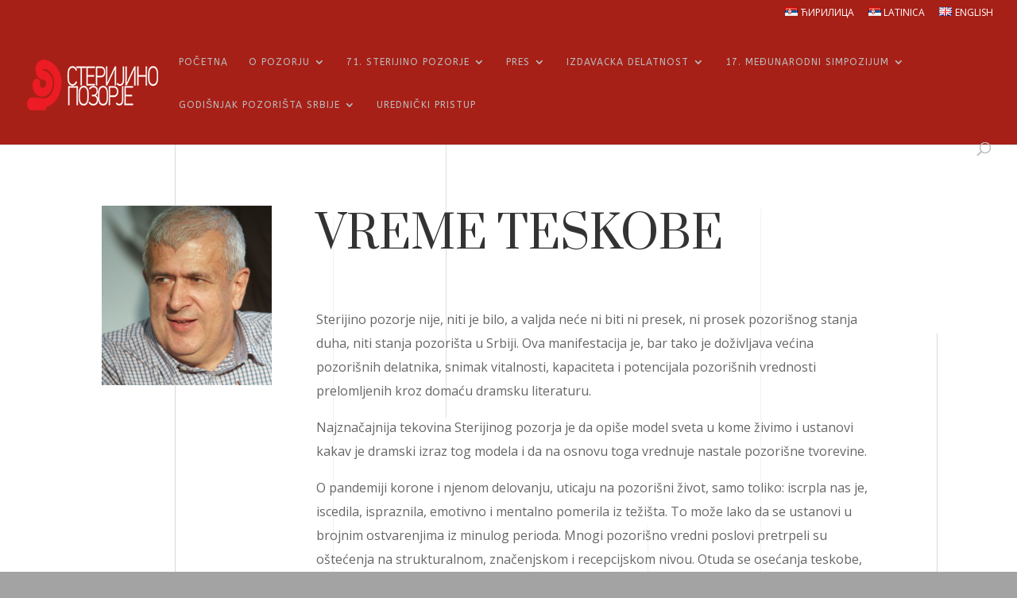

--- FILE ---
content_type: text/css
request_url: https://pozorje.org.rs/wp-content/et-cache/34467/et-divi-dynamic-tb-28124-34467-late.css?ver=1766884917
body_size: 221
content:
@font-face{font-family:ETmodules;font-display:block;src:url(//pozorje.org.rs/wp-content/themes/Divi/core/admin/fonts/modules/social/modules.eot);src:url(//pozorje.org.rs/wp-content/themes/Divi/core/admin/fonts/modules/social/modules.eot?#iefix) format("embedded-opentype"),url(//pozorje.org.rs/wp-content/themes/Divi/core/admin/fonts/modules/social/modules.woff) format("woff"),url(//pozorje.org.rs/wp-content/themes/Divi/core/admin/fonts/modules/social/modules.ttf) format("truetype"),url(//pozorje.org.rs/wp-content/themes/Divi/core/admin/fonts/modules/social/modules.svg#ETmodules) format("svg");font-weight:400;font-style:normal}

--- FILE ---
content_type: text/css
request_url: https://pozorje.org.rs/wp-content/themes/Divi-child/style.css?ver=4.9.2.1615831783
body_size: 403
content:
/*
Theme Name: Pozorje-Divi Child
Theme URI: http://www.elegantthemes.com/gallery/divi/
Template: Divi
Author: Nenad Bogdanović
Author URI: http://centralavejazz.com/pozorje
Description: Smart. Flexible. Beautiful. Divi is the most powerful theme in our collection.
Tags: responsive-layout,one-column,two-columns,three-columns,four-columns,left-sidebar,right-sidebar,custom-background,custom-colors,featured-images,full-width-template,post-formats,rtl-language-support,theme-options,threaded-comments,translation-ready
Version: 4.9.2.1615831783
Updated: 2021-03-15 19:09:43

*/



--- FILE ---
content_type: text/css
request_url: https://pozorje.org.rs/wp-content/et-cache/34467/et-divi-dynamic-tb-28124-34467-late.css
body_size: 221
content:
@font-face{font-family:ETmodules;font-display:block;src:url(//pozorje.org.rs/wp-content/themes/Divi/core/admin/fonts/modules/social/modules.eot);src:url(//pozorje.org.rs/wp-content/themes/Divi/core/admin/fonts/modules/social/modules.eot?#iefix) format("embedded-opentype"),url(//pozorje.org.rs/wp-content/themes/Divi/core/admin/fonts/modules/social/modules.woff) format("woff"),url(//pozorje.org.rs/wp-content/themes/Divi/core/admin/fonts/modules/social/modules.ttf) format("truetype"),url(//pozorje.org.rs/wp-content/themes/Divi/core/admin/fonts/modules/social/modules.svg#ETmodules) format("svg");font-weight:400;font-style:normal}